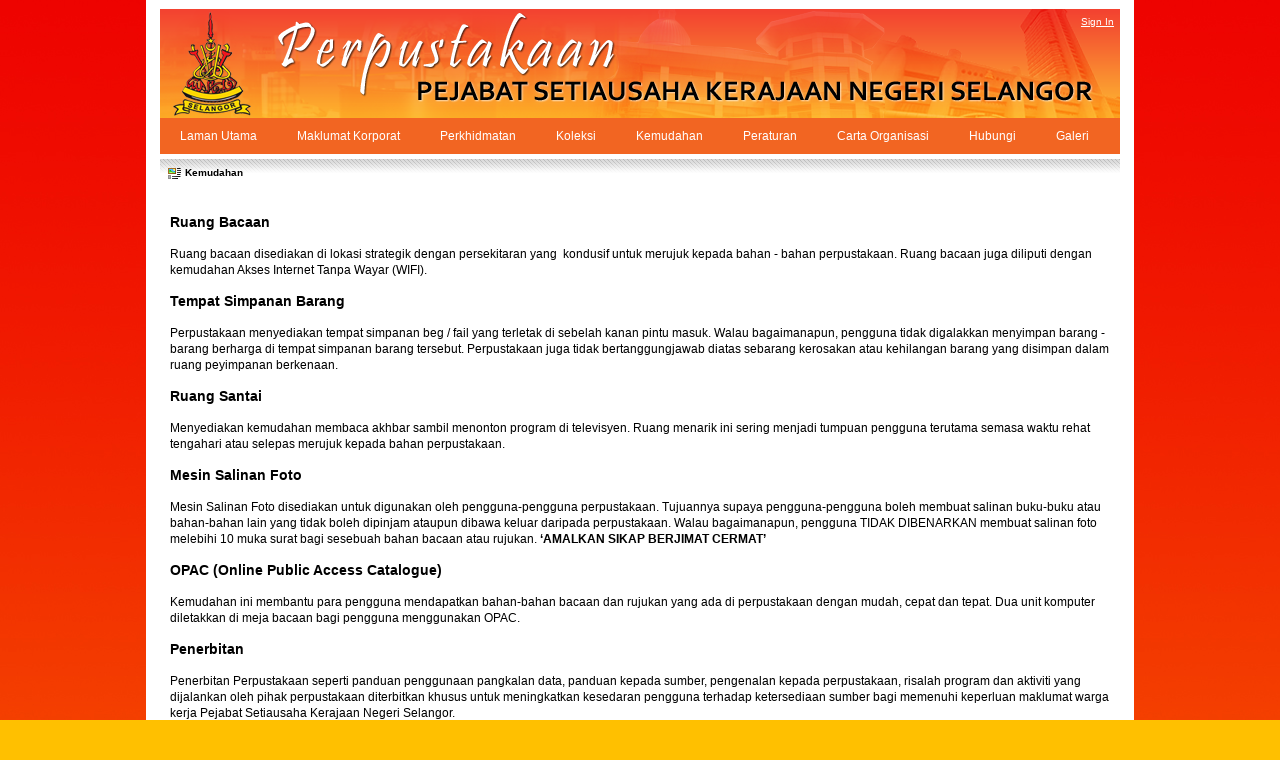

--- FILE ---
content_type: text/html;charset=UTF-8
request_url: http://libsuk.selangor.gov.my/web/guest/kemudahan;jsessionid=6205A5C6C0E9D7C2534483AB53BC2140
body_size: 4172
content:
<!DOCTYPE html> <html class="ltr" dir="ltr" lang="en-US"> <head> <title>Kemudahan - PPSUKSEL</title> <meta content="text/html; charset=UTF-8" http-equiv="content-type" /> <link rel="Shortcut Icon" href="/zenlike-theme/images/favicon.ico" /> <link href="/html/portal/css.jsp?browserId=other&amp;themeId=zenlike_WAR_zenliketheme&amp;colorSchemeId=01&amp;minifierType=css&amp;languageId=en_US&amp;t=1297929966000" rel="stylesheet" type="text/css" /> <link href="/html/portlet/journal_content/css/main.jsp?browserId=other&amp;themeId=zenlike_WAR_zenliketheme&amp;colorSchemeId=01&amp;minifierType=css&amp;languageId=en_US&amp;t=1313128593484" rel="stylesheet" type="text/css" /> <script type="text/javascript">/*<![CDATA[*/var Liferay={Browser:{acceptsGzip:function(){return true},getMajorVersion:function(){return 131},getRevision:function(){return"537.36"},getVersion:function(){return"131.0.0.0"},isAir:function(){return false},isChrome:function(){return true},isFirefox:function(){return false},isGecko:function(){return true},isIe:function(){return false},isIphone:function(){return false},isLinux:function(){return false},isMac:function(){return true},isMobile:function(){return false},isMozilla:function(){return true},isOpera:function(){return false},isRtf:function(){return true},isSafari:function(){return true},isSun:function(){return false},isWap:function(){return false},isWapXhtml:function(){return false},isWebKit:function(){return true},isWindows:function(){return false},isWml:function(){return false}},ThemeDisplay:{getCompanyId:function(){return"10132"},getCompanyGroupId:function(){return"10165"},getUserId:function(){return"10135"},getDoAsUserIdEncoded:function(){return""},getPlid:function(){return"11611"},getLayoutId:function(){return"4"},getLayoutURL:function(){return"/web/guest/kemudahan"},isPrivateLayout:function(){return"false"},getParentLayoutId:function(){return"0"},getScopeGroupId:function(){return"10157"},getParentGroupId:function(){return"10157"},isImpersonated:function(){return false},isSignedIn:function(){return false},getDefaultLanguageId:function(){return"en_US"},getLanguageId:function(){return"en_US"},isFreeformLayout:function(){return false},isStateExclusive:function(){return false},isStateMaximized:function(){return false},isStatePopUp:function(){return false},getPathContext:function(){return""},getPathImage:function(){return"/image"},getPathJavaScript:function(){return"/html/js"},getPathMain:function(){return"/c"},getPathThemeImages:function(){return"/zenlike-theme/images"},getPathThemeRoot:function(){return"/zenlike-theme/"},getURLHome:function(){return"http://libsuk.selangor.gov.my/web/guest"},getSessionId:function(){return"DA22B5EE103D8CA508C4790E06D53E0C"},getPortletSetupShowBordersDefault:function(){return true}},PropsValues:{NTLM_AUTH_ENABLED:false}};var themeDisplay=Liferay.ThemeDisplay;Liferay.AUI={getBasePath:function(){return"/html/js/aui/"},getCombine:function(){return true},getComboPath:function(){return"/combo/?browserId=other&minifierType=js&languageId=en_US&t=1312944086734&p=/html/js&"},getFilter:function(){return{replaceStr:function(c,b,a){return b+"m="+(c.split("/html/js")[1]||"")},searchExp:"(\\?|&)/([^&]+)"}}};window.YUI_config={comboBase:Liferay.AUI.getComboPath(),fetchCSS:false,filter:Liferay.AUI.getFilter(),root:Liferay.AUI.getBasePath()};Liferay.currentURL="\x2fweb\x2fguest\x2fkemudahan";Liferay.currentURLEncoded="%2Fweb%2Fguest%2Fkemudahan";/*]]>*/</script> <script src="/html/js/barebone.jsp?browserId=other&amp;themeId=zenlike_WAR_zenliketheme&amp;colorSchemeId=01&amp;minifierType=js&amp;minifierBundleId=javascript.barebone.files&amp;languageId=en_US&amp;t=1312944086734" type="text/javascript"></script> <script type="text/javascript">/*<![CDATA[*/Liferay.Portlet.list=["56_INSTANCE_RXi6"];/*]]>*/</script> <link class="lfr-css-file" href="/zenlike-theme/css/main.css?browserId=other&amp;minifierType=css&amp;languageId=en_US&amp;t=1314082698375" rel="stylesheet" type="text/css" /> <style type="text/css">#heading .logo{background:url(/image/company_logo?img_id=12403&amp;t=1768642304796) no-repeat;display:block;font-size:0;height:109px;text-indent:-9999em;width:100px;}</style> <style type="text/css"></style> </head> <body class=" controls-visible guest-community signed-out public-page"> <div id="wrapper"> <a href="#main-content" id="skip-to-content">Skip to Content</a> <header id="banner" role="banner"> <hgroup id="heading"> <h1 class="company-title"> <a class="logo" href="http://libsuk.selangor.gov.my/web/guest;jsessionid=DA22B5EE103D8CA508C4790E06D53E0C" title="Go to PPSUKSEL"> <span>PPSUKSEL</span> </a> </h1> <h2 class="community-title"> <a href="http://libsuk.selangor.gov.my/web/guest/kemudahan;jsessionid=DA22B5EE103D8CA508C4790E06D53E0C?p_auth=F3cfyUZi&amp;p_p_auth=KrA3wugq&amp;p_p_id=49&amp;p_p_lifecycle=1&amp;p_p_state=normal&amp;p_p_mode=view&amp;_49_struts_action=%2Fmy_places%2Fview&amp;_49_groupId=10157&amp;_49_privateLayout=false" title="Go to PPSUKSEL"> <span>PPSUKSEL</span> </a> </h2> <h3 class="page-title"> <span>Kemudahan</span> </h3> </hgroup> <a href="/c/portal/login?p_l_id=11611" id="sign-in" rel="nofollow">Sign In</a> <nav class="sort-pages modify-pages" id="navigation"> <h1> <span>Navigation</span> </h1> <ul> <li> <a href="/web/guest/home;jsessionid=DA22B5EE103D8CA508C4790E06D53E0C" ><span>Laman Utama</span></a> </li> <li> <a href="/web/guest/latar-belakang;jsessionid=DA22B5EE103D8CA508C4790E06D53E0C" ><span>Maklumat Korporat</span></a> </li> <li> <a href="/web/guest/perkhidmatan;jsessionid=DA22B5EE103D8CA508C4790E06D53E0C" ><span>Perkhidmatan</span></a> </li> <li> <a href="/web/guest/koleksi;jsessionid=DA22B5EE103D8CA508C4790E06D53E0C" ><span>Koleksi</span></a> </li> <li class="selected"> <a href="/web/guest/kemudahan;jsessionid=DA22B5EE103D8CA508C4790E06D53E0C" ><span>Kemudahan</span></a> </li> <li> <a href="/web/guest/peraturan;jsessionid=DA22B5EE103D8CA508C4790E06D53E0C" ><span>Peraturan</span></a> </li> <li> <a href="/web/guest/carta-organisasi;jsessionid=DA22B5EE103D8CA508C4790E06D53E0C" ><span>Carta Organisasi</span></a> </li> <li> <a href="/web/guest/hubungi;jsessionid=DA22B5EE103D8CA508C4790E06D53E0C" ><span>Hubungi</span></a> </li> <li> <a href="/web/guest/galeri;jsessionid=DA22B5EE103D8CA508C4790E06D53E0C" ><span>Galeri</span></a> </li> </ul> </nav> </header> <div id="content"> <nav class="site-breadcrumbs" id="breadcrumbs"> <h1> <span>Breadcrumbs</span> </h1> <ul class="breadcrumbs lfr-component"> <li class="first"><span><a href="/web/guest">PPSUKSEL</a></span></li><li class="last"><span><a href="/web/guest/kemudahan" >Kemudahan</a></span></li> </ul> </nav> <div id="p_p_id_103_" class="portlet-boundary portlet-boundary_103_  portlet-static portlet-static-end  " > <a id="p_103"></a> </div> <div class="columns-1" id="main-content" role="main"> <div class="portlet-layout"> <div class="portlet-column portlet-column-only" id="column-1"> <div class="portlet-dropzone portlet-column-content portlet-column-content-only" id="layout-column_column-1"> <div id="p_p_id_56_INSTANCE_RXi6_" class="portlet-boundary portlet-boundary_56_  portlet-static portlet-static-end portlet-journal-content " > <a id="p_56_INSTANCE_RXi6"></a> <section class="portlet" id="portlet_56_INSTANCE_RXi6"> <header class="portlet-topper"> <h1 class="portlet-title"> <span  > <img class="icon" src="/zenlike-theme/images/spacer.png"  alt="Kemudahan" title="Kemudahan" style="background-image: url('/html/icons/.sprite.png'); background-position: 50% -336px; background-repeat: no-repeat; height: 16px; width: 16px;" /> </span> <span class="portlet-title-text">Kemudahan</span> </h1> <menu class="portlet-topper-toolbar" id="portlet-topper-toolbar_56_INSTANCE_RXi6" type="toolbar"> </menu> </header> <div class="portlet-content"> <div class=" portlet-content-container" style=""> <div class="portlet-body"> <div class="journal-content-article" id="article_10132_10157_11993_1.2"> <h3> Ruang Bacaan</h3> <p> <span style="font-size:12px;">Ruang bacaan disediakan di lokasi strategik dengan persekitaran yang&nbsp; kondusif untuk merujuk kepada bahan - bahan perpustakaan. Ruang bacaan juga diliputi dengan kemudahan Akses Internet Tanpa Wayar (WIFI).</span></p> <h3> Tempat Simpanan Barang</h3> <p> <span style="font-size:12px;">Perpustakaan menyediakan tempat simpanan beg / fail yang terletak di sebelah kanan pintu masuk. Walau bagaimanapun, pengguna tidak digalakkan menyimpan barang - barang berharga di tempat simpanan barang tersebut. Perpustakaan juga tidak bertanggungjawab diatas sebarang kerosakan atau kehilangan barang yang disimpan dalam ruang peyimpanan berkenaan.</span></p> <h3> Ruang Santai</h3> <p> <span style="font-size:12px;">Menyediakan kemudahan membaca akhbar sambil menonton program di televisyen. Ruang menarik ini sering menjadi tumpuan pengguna terutama semasa waktu rehat tengahari atau selepas merujuk kepada bahan perpustakaan.</span></p> <h3> Mesin Salinan Foto</h3> <p> <span style="font-size:12px;">Mesin Salinan Foto disediakan untuk digunakan oleh pengguna-pengguna perpustakaan. Tujuannya supaya pengguna-pengguna boleh membuat salinan buku-buku atau bahan-bahan lain yang tidak boleh dipinjam ataupun dibawa keluar daripada perpustakaan. Walau bagaimanapun, pengguna TIDAK DIBENARKAN membuat salinan foto melebihi 10 muka surat bagi sesebuah bahan bacaan atau rujukan. <strong>&lsquo;AMALKAN SIKAP BERJIMAT CERMAT&rsquo;</strong></span></p> <h3> OPAC (Online Public Access Catalogue)</h3> <p> <span style="font-size:12px;">Kemudahan ini membantu para pengguna mendapatkan bahan-bahan bacaan dan rujukan yang ada di perpustakaan dengan mudah, cepat dan tepat. Dua unit komputer diletakkan di meja bacaan bagi pengguna menggunakan OPAC.</span></p> <h3> Penerbitan</h3> <p> <span style="font-size:12px;">Penerbitan Perpustakaan seperti panduan penggunaan pangkalan data, panduan kepada sumber, pengenalan kepada perpustakaan, risalah program dan aktiviti yang dijalankan oleh pihak perpustakaan diterbitkan khusus untuk meningkatkan kesedaran pengguna terhadap ketersediaan sumber bagi memenuhi keperluan maklumat warga kerja Pejabat Setiausaha Kerajaan Negeri Selangor.</span></p> </div> </div> </div> </div> </section> </div> </div> </div> </div> </div> <div id="p_p_id_1_WAR_chatportlet_" class="portlet-boundary portlet-boundary_1_WAR_chatportlet_  portlet-static portlet-static-end chat-portlet " > <a id="p_1_WAR_chatportlet"></a> </div> <form action="" id="hrefFm" method="post" name="hrefFm"></form> </div> <footer id="footer" role="contentinfo"> <p class="powered-by"> <center>Perpustakaan Pejabat Setiausaha Kerajaan Negeri Selangor<br>Hakcipta &copy 2011 PPSUKSEL<br>Paparan terbaik Laman Web ini adalah menggunakan pelayar web Internet Explorer versi 7.0 ke atas atau Mozilla Firefox versi 3.6 ke atas. <br><b>Penafian: Perpustakaan Pejabat Setiausaha Kerajaan Negeri Selangor adalah tidak bertanggungjawab terhadap apa-apa kehilangan atau kerugian yang disebabkan oleh penggunaan mana-mana maklumat atau daripada kecacatan atau kesilapan kandungan di dalam laman web ini.</b> </center> </p> </footer> </div> </body> <script type="text/javascript">/*<![CDATA[*/Liferay.Util.addInputFocus();/*]]>*/</script> <script type="text/javascript">/*<![CDATA[*/Liferay.Portlet.onLoad({canEditTitle:false,columnPos:0,isStatic:"end",namespacedId:"p_p_id_103_",portletId:"103",refreshURL:"\x2fc\x2fportal\x2frender_portlet\x3fp_l_id\x3d11611\x26p_p_id\x3d103\x26p_p_lifecycle\x3d0\x26p_p_state\x3dnormal\x26p_p_mode\x3dview\x26p_p_col_id\x3d\x26p_p_col_pos\x3d0\x26p_p_col_count\x3d0\x26p_p_isolated\x3d1\x26currentURL\x3d\x252Fweb\x252Fguest\x252Fkemudahan"});Liferay.Portlet.onLoad({canEditTitle:false,columnPos:0,isStatic:"end",namespacedId:"p_p_id_56_INSTANCE_RXi6_",portletId:"56_INSTANCE_RXi6",refreshURL:"\x2fc\x2fportal\x2frender_portlet\x3fp_l_id\x3d11611\x26p_p_id\x3d56_INSTANCE_RXi6\x26p_p_lifecycle\x3d0\x26p_p_state\x3dnormal\x26p_p_mode\x3dview\x26p_p_col_id\x3dcolumn-1\x26p_p_col_pos\x3d0\x26p_p_col_count\x3d1\x26p_p_isolated\x3d1\x26currentURL\x3d\x252Fweb\x252Fguest\x252Fkemudahan"});Liferay.Portlet.onLoad({canEditTitle:false,columnPos:0,isStatic:"end",namespacedId:"p_p_id_1_WAR_chatportlet_",portletId:"1_WAR_chatportlet",refreshURL:"\x2fc\x2fportal\x2frender_portlet\x3fp_l_id\x3d11611\x26p_p_id\x3d1_WAR_chatportlet\x26p_p_lifecycle\x3d0\x26p_p_state\x3dnormal\x26p_p_mode\x3dview\x26p_p_col_id\x3d\x26p_p_col_pos\x3d0\x26p_p_col_count\x3d0\x26p_p_isolated\x3d1\x26currentURL\x3d\x252Fweb\x252Fguest\x252Fkemudahan"});AUI().use("aui-base","liferay-menu","liferay-notice","liferay-poller",function(a){(function(){Liferay.Util.addInputType();Liferay.Portlet.ready(function(b,c){Liferay.Util.addInputType(c)})})();(function(){new Liferay.Menu();Liferay.Notice.prototype.setClosing()})()});/*]]>*/</script> <script src="/zenlike-theme/js/main.js?browserId=other&amp;minifierType=js&amp;languageId=en_US&amp;t=1314082698375" type="text/javascript"></script> <script type="text/javascript"></script> </html> 